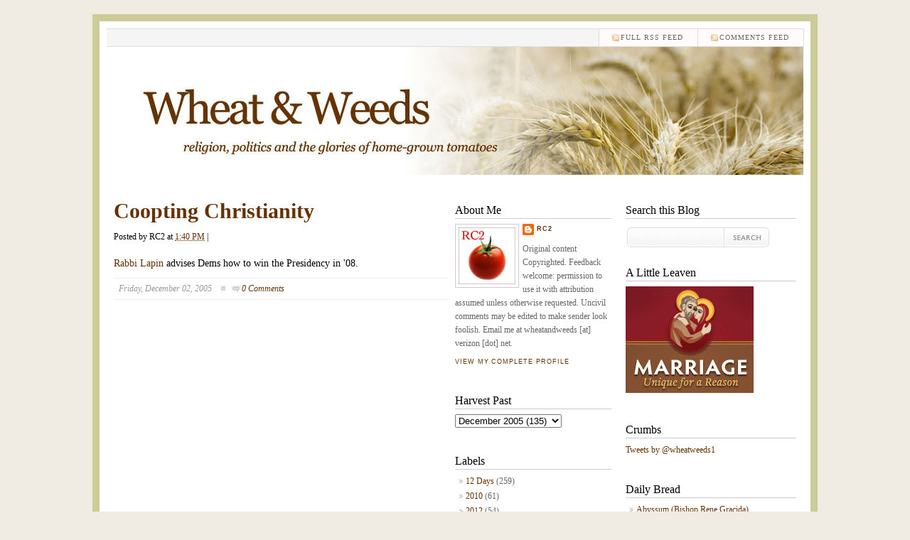

--- FILE ---
content_type: text/html; charset=UTF-8
request_url: http://www.wheatandweeds.com/2005/12/coopting-christianity.html
body_size: 15490
content:
<!DOCTYPE html>
<html dir='ltr' xmlns='http://www.w3.org/1999/xhtml' xmlns:b='http://www.google.com/2005/gml/b' xmlns:data='http://www.google.com/2005/gml/data' xmlns:expr='http://www.google.com/2005/gml/expr'>
<head>
<link href='https://www.blogger.com/static/v1/widgets/2944754296-widget_css_bundle.css' rel='stylesheet' type='text/css'/>
<meta content='text/html; charset=UTF-8' http-equiv='Content-Type'/>
<meta content='blogger' name='generator'/>
<link href='http://www.wheatandweeds.com/favicon.ico' rel='icon' type='image/x-icon'/>
<link href='http://www.wheatandweeds.com/2005/12/coopting-christianity.html' rel='canonical'/>
<link rel="alternate" type="application/atom+xml" title="Wheat &amp; Weeds - Atom" href="http://www.wheatandweeds.com/feeds/posts/default" />
<link rel="alternate" type="application/rss+xml" title="Wheat &amp; Weeds - RSS" href="http://www.wheatandweeds.com/feeds/posts/default?alt=rss" />
<link rel="service.post" type="application/atom+xml" title="Wheat &amp; Weeds - Atom" href="https://www.blogger.com/feeds/12646089/posts/default" />

<link rel="alternate" type="application/atom+xml" title="Wheat &amp; Weeds - Atom" href="http://www.wheatandweeds.com/feeds/113354891144613215/comments/default" />
<!--Can't find substitution for tag [blog.ieCssRetrofitLinks]-->
<meta content='http://www.wheatandweeds.com/2005/12/coopting-christianity.html' property='og:url'/>
<meta content='Coopting Christianity' property='og:title'/>
<meta content='Rabbi Lapin advises Dems how to win the Presidency in &#39;08.' property='og:description'/>
<title>Wheat &amp; Weeds: Coopting Christianity</title>
<style id='page-skin-1' type='text/css'><!--
/*
-----------------------------------------------
Blogger Template Style
Name:     Typography Blogger
Author:   Klodian
URL:      www.deluxetemplates.net
Date:     August 2009
License:  This free Blogger template is licensed under the Creative Commons Attribution 3.0 License, which permits both personal and commercial use.
However, to satisfy the 'attribution' clause of the license, you are required to keep the footer links intact which provides due credit to its authors. For more specific details about the license, you may visit the URL below:
http://creativecommons.org/licenses/by/3.0/
----------------------------------------------- */
#navbar-iframe {
height:0px;
visibility:hidden;
display:none
}
/* Variable definitions
====================
<Variable name="bgcolor" description="Page Background Color"
type="color" default="#fff">
<Variable name="textcolor" description="Text Color"
type="color" default="#333">
<Variable name="linkcolor" description="Link Color"
type="color" default="#58a">
<Variable name="pagetitlecolor" description="Blog Title Color"
type="color" default="#666">
<Variable name="descriptioncolor" description="Blog Description Color"
type="color" default="#999">
<Variable name="titlecolor" description="Post Title Color"
type="color" default="#c60">
<Variable name="bordercolor" description="Border Color"
type="color" default="#ccc">
<Variable name="sidebarcolor" description="Sidebar Title Color"
type="color" default="#999">
<Variable name="sidebartextcolor" description="Sidebar Text Color"
type="color" default="#666">
<Variable name="visitedlinkcolor" description="Visited Link Color"
type="color" default="#999">
<Variable name="bodyfont" description="Text Font"
type="font" default="normal normal 100% Georgia, Serif">
<Variable name="headerfont" description="Sidebar Title Font"
type="font"
default="normal normal 78% 'Trebuchet MS',Trebuchet,Arial,Verdana,Sans-serif">
<Variable name="pagetitlefont" description="Blog Title Font"
type="font"
default="normal normal 200% Georgia, Serif">
<Variable name="descriptionfont" description="Blog Description Font"
type="font"
default="normal normal 78% 'Trebuchet MS', Trebuchet, Arial, Verdana, Sans-serif">
<Variable name="postfooterfont" description="Post Footer Font"
type="font"
default="normal normal 78% 'Trebuchet MS', Trebuchet, Arial, Verdana, Sans-serif">
<Variable name="startSide" description="Side where text starts in blog language"
type="automatic" default="left">
<Variable name="endSide" description="Side where text ends in blog language"
type="automatic" default="right">
*/
/* Use this with templates/template-twocol.html */
body {
background-color:#F0ECE3;
color:#000000;
font-family:Georgia Serif;
font-size:small;
font-size-adjust:none;
font-stretch:normal;
font-style:normal;
font-variant:normal;
font-weight:normal;
line-height:normal;
margin:0;
text-align:center;
}
a:link {
color:#663100;
text-decoration:none;
}
a:visited {
color:#999999;
text-decoration:none;
}
a:hover {
color:#cc6600;
text-decoration:underline;
}
#header-wrapper {
-moz-background-clip:border;
-moz-background-inline-policy:continuous;
-moz-background-origin:padding;
height:230px;
width:980px;
}
#header-inner {
background-position:center center;
margin-left:auto;
margin-right:auto;
}
#header {
color:#000000;
text-align:left;
}
#header h1 {
font-family:helvetica,"Times New Roman",Times,serif;
font-size:26px;
font-size-adjust:none;
font-stretch:normal;
font-style:normal;
font-variant:normal;
font-weight:bold;
letter-spacing:-1px;
line-height:normal;
margin:5px 5px 0;
padding:15px 20px 3px 0;
text-transform:none;
}
#header a {
color:#000000;
text-decoration:none;
}
#header a:hover {
color:#000000;
}
#header .description {
color:#999999;
font-family:georgia;
font-size:12px;
font-size-adjust:none;
font-stretch:normal;
font-style:italic;
font-variant:normal;
font-weight:normal;
letter-spacing:0;
line-height:normal;
margin:0 5px 5px;
max-width:700px;
padding:0 20px 15px 0;
text-transform:none;
}
#header img {
margin-left:auto;
margin-right:auto;
}
#outer-wrapper {
-moz-background-clip:border;
-moz-background-inline-policy:continuous;
-moz-background-origin:padding;
background:#FFFFFF none repeat scroll 0 0;
border:10px solid #CCCC99;
font-family:Georgia,Serif;
font-size:12px;
font-size-adjust:none;
font-stretch:normal;
font-style:normal;
font-variant:normal;
font-weight:normal;
line-height:normal;
margin:20px auto;
padding:0 10px;
text-align:left;
width:980px;
}
#main-wrapper {
float:left;
margin-right:10px;
overflow:hidden;
width:470px;
word-wrap:break-word;
}
#sidebar-wrapper {
float:right;
overflow:hidden;
width:240px;
word-wrap:break-word;
border-bottom:1px dotted #cccccc;
}
#sidebar-wrapperL {
float:left;
overflow:hidden;
width:220px;
word-wrap:break-word;
border-bottom:1px dotted #cccccc;
}
h2 {
border-bottom:1px solid #CCCCCC;
color:#000000;
font-family:Georgia,"Times New Roman",Times,serif;
font-size:16px;
font-size-adjust:none;
font-stretch:normal;
font-style:normal;
font-variant:normal;
font-weight:normal;
letter-spacing:0;
line-height:1.4em;
margin-bottom:7px;
margin-top:15px;
}
h2.date-header {
border:medium none;
color:#000000;
font-family:georgia;
font-size:14px;
margin:1.5em 0 -3px;
padding-bottom:0;
}
.post {
margin:0.5em 0 1.5em;
padding-bottom:1.5em;
}
.post h3 {
color: #000000;
font-family: Georgia, Serif;
font-size:30px;
font-weight:bold;
line-height:1.4em;
margin:0;
padding:0 0 8px;
}
.post h3 a, .post h3 a:visited, .post h3 strong {
color: #000000
display:block;
font-weight:bold;
text-decoration:none;
}
.post h3 strong, .post h3 a:hover {
color:#333333;
}
.post-body {
padding-top: 20px;
font-family: Georgia;
font-size:14px;
line-height:1.4em;
margin:0 0 0.75em;
}
.post-body blockquote {
line-height:1.3em;
}
.post-footer {
border-bottom:1px solid #EEEEEE;
border-top:1px solid #EEEEEE;
color:#999999;
font-style:italic;
letter-spacing:0;
margin:0.75em 0;
padding:7px;
text-transform:none;
}
.comment-link {
margin-left:0.6em;
}
.post img {
border:4px solid #DDDDDD;
}
.post blockquote {
padding: 10px 10px 10px 32px;
border: 1px solid #F0F0F0;
background: #f8f8f8 url(https://blogger.googleusercontent.com/img/b/R29vZ2xl/AVvXsEi2NwilyZY-AGhifoPmPACDHaZSMhRAft-yFyhbVTYsSVFhGQCphS8l5ImxBlzBelyDfWR-MfncOOo3dVne1E5JWJMh66mGIQvTb0CDmGjFApwqbYm9cv6cHkCm6JkMkNBWiyLK/s1600/quote.gif) no-repeat 12px 12px;
font-weight: normal;
font-size: 14px;
line-height: 1.5em;
font-style: italic;
font-family: Georgia, 'Times New Roman', Times, Serif;
color: #555;
margin:1em 20px;
}
.post blockquote p {
margin:0.75em 0;
}
#comments h4 {
color:#666666;
font-weight:bold;
letter-spacing:0.2em;
line-height:1.4em;
margin:1em 0;
text-transform:none;
}
#comments-block {
line-height:1.6em;
margin:1em 0 1.5em;
}
#comments-block .comment-author {
border:1px solid #EEEEEE;
font-size:15px;
font-weight:normal;
margin-right:20px;
padding:5px;
}
#comments .blogger-comment-icon, .blogger-comment-icon {
-moz-background-clip:border;
-moz-background-inline-policy:continuous;
-moz-background-origin:padding;
background:#EEEEEE none repeat scroll 0 0;
border-color:#EEEEEE;
border-style:solid;
border-width:2px 1px 1px;
line-height:16px;
padding:5px;
}
#comments-block .comment-body {
border-left:1px solid #EEEEEE;
border-right:1px solid #EEEEEE;
margin-left:0;
margin-right:20px;
padding:7px;
}
#comments-block .comment-footer {
border-bottom:1px solid #EEEEEE;
border-left:1px solid #EEEEEE;
border-right:1px solid #EEEEEE;
font-size:11px;
line-height:1.4em;
margin:-0.25em 20px 2em 0;
padding:5px;
text-transform:none;
}
#comments-block .comment-body p {
margin:0 0 0.75em;
}
.deleted-comment {
color:gray;
font-style:italic;
}
#blog-pager-newer-link {
float:left;
}
#blog-pager-older-link {
float:right;
}
#blog-pager {
text-align:center;
}
.feed-links {
clear:both;
line-height:2.5em;
}
.sidebar {
color:#666666;
line-height:1.5em;
}
.sidebar ul {
list-style-image:none;
list-style-position:outside;
list-style-type:none;
margin:0;
padding:0;
}
.sidebar li {
-moz-background-clip:border;
-moz-background-inline-policy:continuous;
-moz-background-origin:padding;
background:transparent url(https://blogger.googleusercontent.com/img/b/R29vZ2xl/AVvXsEgGcYZIYm8q8wWwG6XHchNcK_XLZptDBWl1prstHIZpcoLeoe0ZqnZgrOiCk2Mt9k6a272g77c9Er3mf6bnuWATvcbqF5VY0pMnj3oqif7VjiMBnIR5eVaymQtCjlZEQCK9kfS5/s1600/libg300.png) no-repeat scroll left -1px;
line-height:1.5em;
margin:0;
padding:0 0 0.25em 15px;
}
.sidebar .widget, .main .widget {
margin:0 0 1.5em;
padding:0 0 1.5em;
}
.main .Blog {
border-bottom-width:0;
}
.profile-img {
border:1px solid #CCCCCC;
float:left;
margin:0 5px 5px 0;
padding:4px;
}
.profile-data {
color:#999999;
font-family:'Trebuchet MS',Trebuchet,Arial,Verdana,Sans-serif;
font-size:78%;
font-size-adjust:none;
font-stretch:normal;
font-style:normal;
font-variant:normal;
font-weight:bold;
letter-spacing:0.1em;
line-height:1.6em;
margin:0;
text-transform:uppercase;
}
.profile-datablock {
margin:0.5em 0;
}
.profile-textblock {
line-height:1.6em;
margin:0.5em 0;
}
.profile-link {
font-family:'Trebuchet MS',Trebuchet,Arial,Verdana,Sans-serif;
font-size:78%;
font-size-adjust:none;
font-stretch:normal;
font-style:normal;
font-variant:normal;
font-weight:normal;
letter-spacing:0.1em;
line-height:normal;
text-transform:uppercase;
}
#menu {
background-color:#F5F5F5;
border-bottom:1px solid #DDDDDD;
border-right:1px solid #DDDDDD;
border-top:1px solid #DDDDDD;
height:24px;
margin:10px auto 0;
width:980px;
}
#menu ul {
border-left:1px solid #DDDDDD;
float:left;
font-family:"Gill Sans MT",Georgia,"Times New Roman",Times,serif;
list-style-type:none;
margin:0;
padding:0;
width:630px;
}
#menu ul li {
border-right:1px solid #DDDDDD;
display:block;
float:left;
font-size:10px;
font-weight:lighter;
height:24px;
letter-spacing:1px;
line-height:14px;
margin-right:0;
padding:0;
text-transform:uppercase;
}
#menu ul li:hover {
background-position:left center;
}
#menu ul li a:link, #menu ul li a:visited, #menu ul li a:active {
color:#666666;
display:block;
float:left;
height:19px;
margin:0;
padding:5px 20px 0;
text-transform:uppercase;
}
#menu .home, #menu .current_page_item {
background-color:#FFFFFF;
}
#menu .home a:link, #menu .home a:visited, #menu .current_page_item a:link, #menu .current_page_item a:visited {
background-position:right center;
background-repeat:no-repeat;
color:#000000;
}
#menu ul li a:hover {
background-position:right center;
background-repeat:no-repeat;
color:#111111;
height:19px;
text-decoration:underline;
}
#menu ul li ul {
width:180px;
}
#menu .rss {
border:medium none;
float:right;
font-family:"Gill Sans MT",Georgia,"Times New Roman",Times,serif;
list-style-image:none;
list-style-position:outside;
list-style-type:none;
margin:0;
overflow:hidden;
width:300px;
}
#menu .rss li {
background-color:#FFFBFA;
border-left:1px solid #DDDDDD;
border-right:medium none;
float:right;
height:24px;
padding-left:10px;
}
#menu .rss li:hover {
background-color:#FFF7F5;
}
#menu .rss li a {
-moz-background-clip:border;
-moz-background-inline-policy:continuous;
-moz-background-origin:padding;
background:transparent url(https://blogger.googleusercontent.com/img/b/R29vZ2xl/AVvXsEjV8Tj7oMrQ40CE7GrLsuHJNUSpCtpJQ7h-WfE0alc27KT8aWRdb8vlqyVZHJglnUFrV5qaqhhxtEAPy7SHlEu6UAv-e-RXjWd8FtTgz1cnQ-H_RQo1P7IT1Ly__Y6mfyMNykLY/s1600/rss.png) no-repeat scroll left top;
display:block;
height:19px;
padding:5px 20px 0;
}
#menu .rss li a:hover {
-moz-background-clip:border;
-moz-background-inline-policy:continuous;
-moz-background-origin:padding;
background:transparent url(https://blogger.googleusercontent.com/img/b/R29vZ2xl/AVvXsEjV8Tj7oMrQ40CE7GrLsuHJNUSpCtpJQ7h-WfE0alc27KT8aWRdb8vlqyVZHJglnUFrV5qaqhhxtEAPy7SHlEu6UAv-e-RXjWd8FtTgz1cnQ-H_RQo1P7IT1Ly__Y6mfyMNykLY/s1600/rss.png) no-repeat scroll left top;
color:#111111;
height:19px;
}
.menunav li:hover ul, ul.menunav li.sfHover ul {
left:-1px;
top:25px;
}
.menunav li:hover li ul, .menunav li.sfHover li ul {
top:-9999px;
}
.menunav li li:hover ul, ul.menunav li li.sfHover ul {
border-top:1px solid #DDDDDD;
left:180px;
top:-1px;
}
.menunav li:hover ul, .menunav li li:hover ul {
top:-9999px;
}
.menunav li ul {
border-right:1px solid #DDDDDD;
position:absolute;
top:-9999px;
}
.menunav li {
border-bottom:1px solid #DDDDDD;
float:left;
position:relative;
}
.menunav ul li {
width:100%;
}
.menunav li li {
-moz-background-clip:border;
-moz-background-inline-policy:continuous;
-moz-background-origin:padding;
background:transparent url(images/libgt.png) repeat scroll 0 0;
height:auto !important;
padding:0;
}
.menunav li ul {
z-index:100;
}
.menunav li:hover a:link, .menunav li:hover a:visited {
color:#111111 !important;
text-decoration:underline;
}
.menunav li li:hover, .menunav li .current_page_item {
-moz-background-clip:border !important;
-moz-background-inline-policy:continuous !important;
-moz-background-origin:padding !important;
background:transparent url(images/libgth.png) repeat scroll 0 0 !important;
}
.menunav li li a:link, .menunav li li a:visited {
background-image:none !important;
float:left;
height:auto !important;
margin:0 !important;
padding:5px 20px !important;
}
#content-wrapper {
margin:0 auto 10px;
overflow:hidden;
padding:0;
width:960px;
}
#comments {
font-family:Arial;
}
.searchbox {
overflow:hidden;
padding:0 0 10px;
}
.searchbox .searchformtop {
-moz-background-clip:border;
-moz-background-inline-policy:continuous;
-moz-background-origin:padding;
background:transparent url(https://blogger.googleusercontent.com/img/b/R29vZ2xl/AVvXsEhGPE4QKtPpnOG9NyxtLnG4r3HpoJxANogd2eOAD1EOiibudP-kX57dnTRU8YzK-vDQG8FY4iz5WVH4ST-Vd0ZP4Cs9PCQ0Y4W6nKVdpRvFg8u36CdegMfVHXaeqSvJTyeSWJTo/s1600/searchformtop.png) no-repeat scroll right top;
border:medium none;
color:#999999;
float:left;
font-family:Verdana,Helvetica,sans-serif;
font-size:14px;
font-size-adjust:none;
font-stretch:normal;
font-style:normal;
font-variant:normal;
font-weight:normal;
height:22px;
line-height:normal;
margin:5px 0 0;
overflow:hidden;
padding:6px 5px 0;
width:129px;
}
.searchbox input.gosearch {
-moz-background-clip:border;
-moz-background-inline-policy:continuous;
-moz-background-origin:padding;
background:transparent url(https://blogger.googleusercontent.com/img/b/R29vZ2xl/AVvXsEhBO6ZzykUXOqwEsERBErJ_lZuoS37a-ljgEdokFX6fTu9DE-4V2v0oBd64cDQLklM2-nXDvdm7GmvdZgX89_sXhsH6O2VWRg911OeCDNW726MafPqq-5DqOW2b8YZ9lB4jly2a/s1600/searchbutton.png) no-repeat scroll 0 0;
float:left;
height:28px;
margin:5px 0 0;
width:63px;
}
.searchbox input.gosearch:hover {
-moz-background-clip:border;
-moz-background-inline-policy:continuous;
-moz-background-origin:padding;
background:transparent url(https://blogger.googleusercontent.com/img/b/R29vZ2xl/AVvXsEjy6059W57zfcVeIgRJf4aFcfJln4R0zEVx2_liK8w8B6COBBU3Zf5BhQrkh69WY95S3YyStGoPX6suDVFf5elXR0Rmuz-VvllVlTj0nuIq437J4NJ008xkViXBRIc5gwAv5Vxk/s1600/searchbuttonh.png) no-repeat scroll 0 0;
}
#footer {
-moz-background-clip:border;
-moz-background-inline-policy:continuous;
-moz-background-origin:padding;
background:transparent url(https://blogger.googleusercontent.com/img/b/R29vZ2xl/AVvXsEiPM-HPBYQ_GHonELzgaO98eb1NESrg34SGLm2MF443RIifkiTbXmZ1E9fzcQKlny03Z37hn4hlIEHOkzTE5MABK868gH9Ha7VMCnKL2DRRqUZMby9YM1Xk7Hp_Y7qbSjGQbeUm/s1600/lineb.png) repeat-x scroll left top;
margin:0 auto;
overflow:hidden;
padding:10px 20px;
width:940px;
}
#footer .copyright {
float:right;
}
#footer .link {
float:left;
}
#footer p {
font-size:12px;
margin:0;
padding:12px 0 7px;
text-align:center;
}
.post-comment-link {
-moz-background-clip:border;
-moz-background-inline-policy:continuous;
-moz-background-origin:padding;
background:transparent url(https://blogger.googleusercontent.com/img/b/R29vZ2xl/AVvXsEiux7t6Mhx29_W7F4SCUzfTB8WeZe2ZwD23jWMsOBbGbgffIccVnbwAwbB2PK8SkQIVm9P_yJ0HYhCWCWdfCHGRy2gc69LiItB4P6W3V4bN7rqPAh8fOTklsKhPSLdnzmqlBtfQ/s1600/postcomments.png) no-repeat scroll left center;
margin-left:8px;
padding-left:8px;
}

--></style>
<link href='https://www.blogger.com/dyn-css/authorization.css?targetBlogID=12646089&amp;zx=71e27a2d-dcd8-475e-87cd-1027cb22103e' media='none' onload='if(media!=&#39;all&#39;)media=&#39;all&#39;' rel='stylesheet'/><noscript><link href='https://www.blogger.com/dyn-css/authorization.css?targetBlogID=12646089&amp;zx=71e27a2d-dcd8-475e-87cd-1027cb22103e' rel='stylesheet'/></noscript>
<meta name='google-adsense-platform-account' content='ca-host-pub-1556223355139109'/>
<meta name='google-adsense-platform-domain' content='blogspot.com'/>

<!-- data-ad-client=ca-pub-0068241031314277 -->

</head>
<body>
<div class='navbar section' id='navbar'><div class='widget Navbar' data-version='1' id='Navbar1'><script type="text/javascript">
    function setAttributeOnload(object, attribute, val) {
      if(window.addEventListener) {
        window.addEventListener('load',
          function(){ object[attribute] = val; }, false);
      } else {
        window.attachEvent('onload', function(){ object[attribute] = val; });
      }
    }
  </script>
<div id="navbar-iframe-container"></div>
<script type="text/javascript" src="https://apis.google.com/js/platform.js"></script>
<script type="text/javascript">
      gapi.load("gapi.iframes:gapi.iframes.style.bubble", function() {
        if (gapi.iframes && gapi.iframes.getContext) {
          gapi.iframes.getContext().openChild({
              url: 'https://www.blogger.com/navbar/12646089?po\x3d113354891144613215\x26origin\x3dhttp://www.wheatandweeds.com',
              where: document.getElementById("navbar-iframe-container"),
              id: "navbar-iframe"
          });
        }
      });
    </script><script type="text/javascript">
(function() {
var script = document.createElement('script');
script.type = 'text/javascript';
script.src = '//pagead2.googlesyndication.com/pagead/js/google_top_exp.js';
var head = document.getElementsByTagName('head')[0];
if (head) {
head.appendChild(script);
}})();
</script>
</div></div>
<div id='Blog'>
<div id='outer-wrapper'><div id='wrap2'>
<!-- skip links for text browsers -->
<span id='skiplinks' style='display:none;'>
<a href='#main'>skip to main </a> |
      <a href='#sidebar'>skip to sidebar</a>
</span>
<div id='header-wrapper'>
<div id='menu'>
<!-- <ul class='menunav superfish'> <li class='page_item home'><a Title='Home' expr:href='data:blog.homepageUrl'>Home</a></li> <li class='page_item page-item-2'><a href='#' title='About'>About</a></li> <li class='page_item page-item-3'><a href='mailto:#' title='Contact'>Contact</a></li> </ul> -->
<ul class='rss'>
<li><a href='http://www.wheatandweeds.com/feeds/comments/default'>comments feed</a></li>
<li><a href='http://www.wheatandweeds.com/feeds/posts/default'>Full RSS feed</a></li>
</ul>
</div>
<div class='header section' id='header'><div class='widget Header' data-version='1' id='Header1'>
<div id='header-inner'>
<a href='http://www.wheatandweeds.com/' style='display: block'>
<img alt='Wheat &amp; Weeds' height='180px; ' id='Header1_headerimg' src='https://blogger.googleusercontent.com/img/b/R29vZ2xl/AVvXsEiWqRftlDWIlF17NRf9ux0-jdhrCjc1ugrpywLDyyi-r6Hd_FR9aM0RlKfWZ8AJJEvVefZ7EfV7ayLukv26AbljsXcNCgENTYRyp1EUxCzE9FzA7E2-mIRjB9YdVj-qjWxYvrwS/s1600/wheat_weeds_header_2.jpg' style='display: block' width='980px; '/>
</a>
</div>
</div></div>
</div>
<div id='content-wrapper'>
<div id='crosscol-wrapper' style='text-align:center'>
<div class='crosscol no-items section' id='crosscol'></div>
</div>
<div id='main-wrapper'>
<div class='main section' id='main'><div class='widget Blog' data-version='1' id='Blog1'>
<div class='blog-posts hfeed'>
<!--Can't find substitution for tag [adStart]-->
<div class='post hentry uncustomized-post-template'>
<a name='113354891144613215'></a>
<h3 class='post-title entry-title'>
<a href='http://www.wheatandweeds.com/2005/12/coopting-christianity.html'>Coopting Christianity</a>
</h3>
<div class='post-header-line-1'>
<span class='post-author vcard'>
Posted by
<span class='fn'>RC2</span>
</span>
<span class='post-timestamp'>
at
<a class='timestamp-link' href='http://www.wheatandweeds.com/2005/12/coopting-christianity.html' rel='bookmark' title='permanent link'><abbr class='published' title='2005-12-02T13:40:00-05:00'>1:40 PM</abbr></a>
</span> | 

	  <span class='post-labels'>
</span>
</div>
<div class='post-body entry-content'>
<a href="http://www.taemag.com/issues/articleID.18859/article_detail.asp">Rabbi Lapin </a>advises Dems how to win the Presidency in '08.
<div style='clear: both;'></div>
</div>
<div class='post-footer'>
<div class='post-footer-line post-footer-line-1'>
<span class='date-header'>Friday, December 02, 2005</span>
<span class='reaction-buttons'>
</span>
<span class='star-ratings'>
</span>
<span class='post-comment-link'>
</span>
<span class='post-backlinks post-comment-link'>
</span>
<span class='post-icons'>
<span class='item-control blog-admin pid-1833687183'>
<a href='https://www.blogger.com/post-edit.g?blogID=12646089&postID=113354891144613215&from=pencil' title='Edit Post'>
<img alt='' class='icon-action' height='18' src='http://www.blogger.com/img/icon18_edit_allbkg.gif' width='18'/>
</a>
</span>
</span>
</div>
<div class='post-footer-line post-footer-line-2'>
</div>
<div class='post-footer-line post-footer-line-3'></div>
</div>
</div>
<div class='comments' id='comments'>
<a name='comments'></a>
<div id='backlinks-container'>
<div id='Blog1_backlinks-container'>
</div>
</div>
</div>
<!--Can't find substitution for tag [adEnd]-->
</div>
<div class='blog-pager' id='blog-pager'>
<span id='blog-pager-newer-link'>
<a class='blog-pager-newer-link' href='http://www.wheatandweeds.com/2005/12/lieberman-v-murtha.html' id='Blog1_blog-pager-newer-link' title='Newer Post'>Newer Post</a>
</span>
<span id='blog-pager-older-link'>
<a class='blog-pager-older-link' href='http://www.wheatandweeds.com/2005/12/youre-safer-in-baghdad-than-la.html' id='Blog1_blog-pager-older-link' title='Older Post'>Older Post</a>
</span>
<a class='home-link' href='http://www.wheatandweeds.com/'>Home</a>
</div>
<div class='clear'></div>
<div class='post-feeds'>
<div class='feed-links'>
Subscribe to:
<a class='feed-link' href='http://www.haloscan.com/members/rss.php?user=rc2' target='_blank'>Comment Feed (RSS)</a>
</div>
</div>
</div></div>
</div>
<div id='sidebar-wrapper'>
<h2>Search this Blog</h2>
<div class='searchbox'>
<form action='/search' id='searchthis' method='get'>
<input class='searchformtop' name='q' type='text' value=''/>
<input class='gosearch' src='https://blogger.googleusercontent.com/img/b/R29vZ2xl/AVvXsEhKp1oOFTQ4E-w_UOJUYw8D_RZSPcxepDiiJaxKbqh42b35hWl5-6scQvfxiefvF50bhw-U4gVIpyQhW_Nmauuo97GUxINWuzCwl5awdRGdnehbkXID7QUDHHbOQfarOc47Tp2m/s1600/trans.png' type='image'/>
</form>
</div>
<div class='sidebar section' id='sidebar'><div class='widget Image' data-version='1' id='Image1'>
<h2>A Little Leaven</h2>
<div class='widget-content'>
<a href='http://www.marriageuniqueforareason.org/'>
<img alt='A Little Leaven' height='150' id='Image1_img' src='https://blogger.googleusercontent.com/img/b/R29vZ2xl/AVvXsEglvx2dMxwncOp2mNIetFJt2ADrzJuGLXzLmsR1Stp16b-FNRoVQdoDtpnv3SOrK2x345K_ogCP8EOM1cl6VzHcaRxvieROYZWvdvKIvJgDDZ8Q2rP16mgscjRMP_3zgF_T-RnwNA/s1600/USC_banner_180x150_v3.gif' width='180'/>
</a>
<br/>
</div>
<div class='clear'></div>
</div><div class='widget HTML' data-version='1' id='HTML7'>
<h2 class='title'>Crumbs</h2>
<div class='widget-content'>
<a class="twitter-timeline"
  href="https://twitter.com/wheatweeds1">
Tweets by @wheatweeds1
</a>
</div>
<div class='clear'></div>
</div><div class='widget LinkList' data-version='1' id='LinkList2'>
<h2>Daily Bread</h2>
<div class='widget-content'>
<ul>
<li><a href='http://abyssum.org'>Abyssum (Bishop Rene Gracida)</a></li>
<li><a href='http://www.savior.org/devotions.htm'>Adoration Online</a></li>
<li><a href='http://www.americandigest.org/'>American Digest</a></li>
<li><a href='http://www.asianews.it/index.php?l=en'>Asia News</a></li>
<li><a href='http://catholicvote.org/'>Catholic Vote</a></li>
<li><a href='http://bobbylopez.me'>English Manif</a></li>
<li><a href='http://insightscoop.typepad.com/'>Ignatius Insight</a></li>
<li><a href='http://www.catholicnewsagency.com/columns.php?sub_id=23'>In Good Company</a></li>
<li><a href='http://www.instapundit.com/'>Instapundit</a></li>
<li><a href='http://www.josephsciambra.com'>JosephSciambra.com</a></li>
<li><a href='http://admin.patheos.com/blogs/michaelnovak/'>Michael Novak</a></li>
<li><a href='http://www.michaelyon-online.com/'>Michael Yon</a></li>
<li><a href='http://www.ncregister.com/'>National Catholic Register</a></li>
<li><a href='http://www.ninme.com/'>Ninme</a></li>
<li><a href='http://www.pewsitter.com/index.php'>PewSitter</a></li>
<li><a href='http://www.powerlineblog.com/'>Powerline</a></li>
<li><a href='http://www.ruthblog.org/'>Ruth Blog</a></li>
<li><a href='http://www.strangenotions.com/'>Strange Notions</a></li>
<li><a href='http://blogs.news.com.au/dailytelegraph/timblair/'>Tim Blair</a></li>
<li><a href='http://www.vatican.va/bin/answer.py?answer=110'>Vatican</a></li>
<li><a href='http://www.wdtprs.com/blog/'>WDTPRS</a></li>
<li><a href='http://www.zenit.org/'>Zenit</a></li>
</ul>
<div class='clear'></div>
</div>
</div>
<div class='widget LinkList' data-version='1' id='LinkList3'>
<h2>Additional Fiber</h2>
<div class='widget-content'>
<ul>
<li><a href='http://christopherblosser.blogspot.com/'>Against the Grain</a></li>
<li><a href='http://www.firstthings.com/blogs/theanchoress/'>Anchoress</a></li>
<li><a href='http://www.artsjournal.com/'>Arts Journal</a></li>
<li><a href='http://asksistermarymartha.blogspot.com/'>Ask Sr. Mary Martha</a></li>
<li><a href='http://theblacksphere.net/'>Black Sphere</a></li>
<li><a href='http://www.brutallyhonest.org/'>Brutally Honest</a></li>
<li><a href='http://www.catholicdigest.com/'>Catholic Digest</a></li>
<li><a href='http://catholicfriendsofisrael.blogspot.com/'>Catholic Friends of Israel</a></li>
<li><a href='http://catholicphoenix.com/'>Catholic Phoenix</a></li>
<li><a href='http://chrenkoff.blogspot.com/'>Chrenkoff</a></li>
<li><a href='http://www.conversiondiary.com/'>Conversion Diary</a></li>
<li><a href='http://archbishop-cranmer.blogspot.com/'>Cranmer</a></li>
<li><a href='http://www.creativeminorityreport.com/'>Creative Minority Report</a></li>
<li><a href='http://www.daniellebean.com/'>Danielle Bean</a></li>
<li><a href='http://www.decentfilms.com/'>Decent Films</a></li>
<li><a href='http://www.familyscholars.org/'>Family Scholars</a></li>
<li><a href='http://www.firstthings.com/'>First Things</a></li>
<li><a href='http://www.thegregorian.org/'>Gregorian</a></li>
<li><a href='http://happycatholic.blogspot.com/'>Happy Catholic</a></li>
<li><a href='http://the-hermeneutic-of-continuity.blogspot.com/'>Hermeneutic of Continuity</a></li>
<li><a href='http://www.patheos.com/blogs/simchafisher/'>I Have To Sit Down</a></li>
<li><a href='http://www.iusenfp.com/'>I Use NFP</a></li>
<li><a href='http://ironiccatholic.blogspot.com/'>Ironic Catholic</a></li>
<li><a href='http://www.junkscience.com/'>Junk Science</a></li>
<li><a href='http://katewicker.com/'>Kate Wicker</a></li>
<li><a href='http://www.marriagedebate.com/mdblog.php'>Marriage Debate</a></li>
<li><a href='http://touchstonemag.com/merecomments/'>Mere Comments</a></li>
<li><a href='http://moxiewife.com/'>Moxie Wife</a></li>
<li><a href='http://mulier-fortis.blogspot.com/'>Mulier Fortis</a></li>
<li><a href='http://onecosmos.blogspot.com/'>One Cosmos</a></li>
<li><a href='http://opinionatedcatholic.blogspot.com/'>Opinionated Catholic</a></li>
<li><a href='http://www.thepioneerwoman.com/'>Pioneer Woman</a></li>
<li><a href='http://www.prolifeblogs.com/'>ProLife Blogs</a></li>
<li><a href='http://wheatandweeds.tumblr.com/'>Ripe Tomatoes</a></li>
<li><a href='http://ryskindsketchbook.wordpress.com/'>Ryskind Sketchbook</a></li>
<li><a href='http://www.wesleyjsmith.com/'>Secondhand Smoke</a></li>
<li><a href='http://stblogsparish.com/blogs/bloglist.php'>St. Blog's Directory</a></li>
<li><a href='http://victordavishanson.pajamasmedia.com/'>Victor Davis Hanson</a></li>
<li><a href='http://wheatandweeds.blogspot.com/2006_02_01_archive.html'>What I Saw in the Holy Land</a></li>
</ul>
<div class='clear'></div>
</div>
</div><div class='widget HTML' data-version='1' id='HTML4'>
<div class='widget-content'>
<!-- Start of StatCounter Code -->
<script type="text/javascript">
var sc_project=707131; 
var sc_invisible=0; 
var sc_partition=5; 
var sc_security="1f25c8c9"; 
</script>

<script src="http://www.statcounter.com/counter/counter_xhtml.js" type="text/javascript"></script><noscript><div class="statcounter"><a class="statcounter" href="http://www.statcounter.com/"><img alt="counter stats" src="http://c6.statcounter.com/707131/0/1f25c8c9/0/" class="statcounter"/></a></div></noscript>
<!-- End of StatCounter Code -->
</div>
<div class='clear'></div>
</div><div class='widget HTML' data-version='1' id='HTML1'>
<script type='text/javascript'>
                var disqus_shortname = 'wheatweeds';
                var disqus_blogger_current_url = "http://www.wheatandweeds.com/2005/12/coopting-christianity.html";
                if (!disqus_blogger_current_url.length) {
                    disqus_blogger_current_url = "http://www.wheatandweeds.com/2005/12/coopting-christianity.html";
                }
                var disqus_blogger_homepage_url = "http://www.wheatandweeds.com/";
                var disqus_blogger_canonical_homepage_url = "http://www.wheatandweeds.com/";
            </script>
<style type='text/css'>
                    #comments {display:none;}
                </style>
<script type='text/javascript'>
                    (function() {
                        var bloggerjs = document.createElement('script');
                        bloggerjs.type = 'text/javascript';
                        bloggerjs.async = true;
                        bloggerjs.src = 'http://'+disqus_shortname+'.disqus.com/blogger_item.js';
                        (document.getElementsByTagName('head')[0] || document.getElementsByTagName('body')[0]).appendChild(bloggerjs);
                    })();
                </script>
<style type='text/css'>
                    .post-comment-link { visibility: hidden; }
                </style>
<script type='text/javascript'>
                (function() {
                    var bloggerjs = document.createElement('script');
                    bloggerjs.type = 'text/javascript';
                    bloggerjs.async = true;
                    bloggerjs.src = 'http://'+disqus_shortname+'.disqus.com/blogger_index.js';
                    (document.getElementsByTagName('head')[0] || document.getElementsByTagName('body')[0]).appendChild(bloggerjs);
                })();
                </script>
</div></div>
</div>
<div id='sidebar-wrapperL'>
<div class='sidebar section' id='sidebar2'><div class='widget Profile' data-version='1' id='Profile1'>
<h2>About Me</h2>
<div class='widget-content'>
<a href='https://www.blogger.com/profile/00624638074174720217'><img alt='My photo' class='profile-img' height='80' src='//blogger.googleusercontent.com/img/b/R29vZ2xl/AVvXsEjmSyMOzEtqRkSSN6D0xc3sc-sWePlUn9VcQ06aTQX3TTlqEIGGROlapfMszAAdon3jl9laDE3N8ZbKvLxN1h6y55j5MyJa0XBFE181BD61wb_owGstvB60jsZhf0wCtw/s220/avatar3.jpg' width='80'/></a>
<dl class='profile-datablock'>
<dt class='profile-data'>
<a class='profile-name-link g-profile' href='https://www.blogger.com/profile/00624638074174720217' rel='author' style='background-image: url(//www.blogger.com/img/logo-16.png);'>
RC2
</a>
</dt>
<dd class='profile-textblock'>Original content Copyrighted. Feedback welcome: permission to use it with attribution assumed unless otherwise requested. Uncivil comments may be edited to make sender look foolish. Email me at wheatandweeds [at]
verizon [dot] net.</dd>
</dl>
<a class='profile-link' href='https://www.blogger.com/profile/00624638074174720217' rel='author'>View my complete profile</a>
<div class='clear'></div>
</div>
</div><div class='widget BlogArchive' data-version='1' id='BlogArchive1'>
<h2>Harvest Past</h2>
<div class='widget-content'>
<div id='ArchiveList'>
<div id='BlogArchive1_ArchiveList'>
<select id='BlogArchive1_ArchiveMenu'>
<option value=''>Harvest Past</option>
<option value='http://www.wheatandweeds.com/2026/01/'>January 2026 (7)</option>
<option value='http://www.wheatandweeds.com/2025/12/'>December 2025 (7)</option>
<option value='http://www.wheatandweeds.com/2025/05/'>May 2025 (1)</option>
<option value='http://www.wheatandweeds.com/2025/02/'>February 2025 (1)</option>
<option value='http://www.wheatandweeds.com/2025/01/'>January 2025 (7)</option>
<option value='http://www.wheatandweeds.com/2024/12/'>December 2024 (7)</option>
<option value='http://www.wheatandweeds.com/2024/11/'>November 2024 (1)</option>
<option value='http://www.wheatandweeds.com/2024/03/'>March 2024 (1)</option>
<option value='http://www.wheatandweeds.com/2024/01/'>January 2024 (8)</option>
<option value='http://www.wheatandweeds.com/2023/12/'>December 2023 (8)</option>
<option value='http://www.wheatandweeds.com/2023/04/'>April 2023 (6)</option>
<option value='http://www.wheatandweeds.com/2023/02/'>February 2023 (1)</option>
<option value='http://www.wheatandweeds.com/2023/01/'>January 2023 (7)</option>
<option value='http://www.wheatandweeds.com/2022/12/'>December 2022 (10)</option>
<option value='http://www.wheatandweeds.com/2022/09/'>September 2022 (1)</option>
<option value='http://www.wheatandweeds.com/2022/08/'>August 2022 (3)</option>
<option value='http://www.wheatandweeds.com/2022/07/'>July 2022 (3)</option>
<option value='http://www.wheatandweeds.com/2022/06/'>June 2022 (33)</option>
<option value='http://www.wheatandweeds.com/2022/05/'>May 2022 (3)</option>
<option value='http://www.wheatandweeds.com/2022/04/'>April 2022 (3)</option>
<option value='http://www.wheatandweeds.com/2022/03/'>March 2022 (1)</option>
<option value='http://www.wheatandweeds.com/2022/01/'>January 2022 (7)</option>
<option value='http://www.wheatandweeds.com/2021/12/'>December 2021 (9)</option>
<option value='http://www.wheatandweeds.com/2021/11/'>November 2021 (1)</option>
<option value='http://www.wheatandweeds.com/2021/07/'>July 2021 (1)</option>
<option value='http://www.wheatandweeds.com/2021/06/'>June 2021 (30)</option>
<option value='http://www.wheatandweeds.com/2021/03/'>March 2021 (1)</option>
<option value='http://www.wheatandweeds.com/2021/02/'>February 2021 (1)</option>
<option value='http://www.wheatandweeds.com/2021/01/'>January 2021 (8)</option>
<option value='http://www.wheatandweeds.com/2020/12/'>December 2020 (12)</option>
<option value='http://www.wheatandweeds.com/2020/11/'>November 2020 (2)</option>
<option value='http://www.wheatandweeds.com/2020/05/'>May 2020 (5)</option>
<option value='http://www.wheatandweeds.com/2020/04/'>April 2020 (7)</option>
<option value='http://www.wheatandweeds.com/2020/03/'>March 2020 (1)</option>
<option value='http://www.wheatandweeds.com/2020/01/'>January 2020 (8)</option>
<option value='http://www.wheatandweeds.com/2019/12/'>December 2019 (7)</option>
<option value='http://www.wheatandweeds.com/2019/07/'>July 2019 (4)</option>
<option value='http://www.wheatandweeds.com/2019/06/'>June 2019 (14)</option>
<option value='http://www.wheatandweeds.com/2019/05/'>May 2019 (1)</option>
<option value='http://www.wheatandweeds.com/2019/04/'>April 2019 (5)</option>
<option value='http://www.wheatandweeds.com/2019/03/'>March 2019 (1)</option>
<option value='http://www.wheatandweeds.com/2019/01/'>January 2019 (7)</option>
<option value='http://www.wheatandweeds.com/2018/12/'>December 2018 (7)</option>
<option value='http://www.wheatandweeds.com/2018/10/'>October 2018 (1)</option>
<option value='http://www.wheatandweeds.com/2018/08/'>August 2018 (2)</option>
<option value='http://www.wheatandweeds.com/2018/07/'>July 2018 (2)</option>
<option value='http://www.wheatandweeds.com/2018/05/'>May 2018 (1)</option>
<option value='http://www.wheatandweeds.com/2018/04/'>April 2018 (3)</option>
<option value='http://www.wheatandweeds.com/2018/03/'>March 2018 (1)</option>
<option value='http://www.wheatandweeds.com/2018/01/'>January 2018 (9)</option>
<option value='http://www.wheatandweeds.com/2017/12/'>December 2017 (9)</option>
<option value='http://www.wheatandweeds.com/2017/11/'>November 2017 (6)</option>
<option value='http://www.wheatandweeds.com/2017/07/'>July 2017 (2)</option>
<option value='http://www.wheatandweeds.com/2017/06/'>June 2017 (2)</option>
<option value='http://www.wheatandweeds.com/2017/05/'>May 2017 (1)</option>
<option value='http://www.wheatandweeds.com/2017/04/'>April 2017 (10)</option>
<option value='http://www.wheatandweeds.com/2017/03/'>March 2017 (3)</option>
<option value='http://www.wheatandweeds.com/2017/02/'>February 2017 (2)</option>
<option value='http://www.wheatandweeds.com/2017/01/'>January 2017 (10)</option>
<option value='http://www.wheatandweeds.com/2016/12/'>December 2016 (10)</option>
<option value='http://www.wheatandweeds.com/2016/11/'>November 2016 (1)</option>
<option value='http://www.wheatandweeds.com/2016/10/'>October 2016 (4)</option>
<option value='http://www.wheatandweeds.com/2016/09/'>September 2016 (1)</option>
<option value='http://www.wheatandweeds.com/2016/08/'>August 2016 (1)</option>
<option value='http://www.wheatandweeds.com/2016/07/'>July 2016 (2)</option>
<option value='http://www.wheatandweeds.com/2016/06/'>June 2016 (8)</option>
<option value='http://www.wheatandweeds.com/2016/05/'>May 2016 (2)</option>
<option value='http://www.wheatandweeds.com/2016/04/'>April 2016 (13)</option>
<option value='http://www.wheatandweeds.com/2016/03/'>March 2016 (7)</option>
<option value='http://www.wheatandweeds.com/2016/02/'>February 2016 (14)</option>
<option value='http://www.wheatandweeds.com/2016/01/'>January 2016 (12)</option>
<option value='http://www.wheatandweeds.com/2015/12/'>December 2015 (16)</option>
<option value='http://www.wheatandweeds.com/2015/11/'>November 2015 (2)</option>
<option value='http://www.wheatandweeds.com/2015/10/'>October 2015 (1)</option>
<option value='http://www.wheatandweeds.com/2015/09/'>September 2015 (3)</option>
<option value='http://www.wheatandweeds.com/2015/08/'>August 2015 (9)</option>
<option value='http://www.wheatandweeds.com/2015/07/'>July 2015 (11)</option>
<option value='http://www.wheatandweeds.com/2015/06/'>June 2015 (5)</option>
<option value='http://www.wheatandweeds.com/2015/05/'>May 2015 (12)</option>
<option value='http://www.wheatandweeds.com/2015/04/'>April 2015 (5)</option>
<option value='http://www.wheatandweeds.com/2015/03/'>March 2015 (10)</option>
<option value='http://www.wheatandweeds.com/2015/02/'>February 2015 (5)</option>
<option value='http://www.wheatandweeds.com/2015/01/'>January 2015 (18)</option>
<option value='http://www.wheatandweeds.com/2014/12/'>December 2014 (14)</option>
<option value='http://www.wheatandweeds.com/2014/11/'>November 2014 (7)</option>
<option value='http://www.wheatandweeds.com/2014/10/'>October 2014 (8)</option>
<option value='http://www.wheatandweeds.com/2014/09/'>September 2014 (10)</option>
<option value='http://www.wheatandweeds.com/2014/08/'>August 2014 (4)</option>
<option value='http://www.wheatandweeds.com/2014/07/'>July 2014 (16)</option>
<option value='http://www.wheatandweeds.com/2014/06/'>June 2014 (5)</option>
<option value='http://www.wheatandweeds.com/2014/05/'>May 2014 (7)</option>
<option value='http://www.wheatandweeds.com/2014/04/'>April 2014 (5)</option>
<option value='http://www.wheatandweeds.com/2014/03/'>March 2014 (14)</option>
<option value='http://www.wheatandweeds.com/2014/02/'>February 2014 (16)</option>
<option value='http://www.wheatandweeds.com/2014/01/'>January 2014 (25)</option>
<option value='http://www.wheatandweeds.com/2013/12/'>December 2013 (15)</option>
<option value='http://www.wheatandweeds.com/2013/11/'>November 2013 (13)</option>
<option value='http://www.wheatandweeds.com/2013/10/'>October 2013 (10)</option>
<option value='http://www.wheatandweeds.com/2013/09/'>September 2013 (17)</option>
<option value='http://www.wheatandweeds.com/2013/08/'>August 2013 (8)</option>
<option value='http://www.wheatandweeds.com/2013/07/'>July 2013 (17)</option>
<option value='http://www.wheatandweeds.com/2013/06/'>June 2013 (25)</option>
<option value='http://www.wheatandweeds.com/2013/05/'>May 2013 (12)</option>
<option value='http://www.wheatandweeds.com/2013/04/'>April 2013 (18)</option>
<option value='http://www.wheatandweeds.com/2013/03/'>March 2013 (16)</option>
<option value='http://www.wheatandweeds.com/2013/02/'>February 2013 (13)</option>
<option value='http://www.wheatandweeds.com/2013/01/'>January 2013 (23)</option>
<option value='http://www.wheatandweeds.com/2012/12/'>December 2012 (23)</option>
<option value='http://www.wheatandweeds.com/2012/11/'>November 2012 (26)</option>
<option value='http://www.wheatandweeds.com/2012/10/'>October 2012 (28)</option>
<option value='http://www.wheatandweeds.com/2012/09/'>September 2012 (19)</option>
<option value='http://www.wheatandweeds.com/2012/08/'>August 2012 (12)</option>
<option value='http://www.wheatandweeds.com/2012/07/'>July 2012 (20)</option>
<option value='http://www.wheatandweeds.com/2012/06/'>June 2012 (16)</option>
<option value='http://www.wheatandweeds.com/2012/05/'>May 2012 (26)</option>
<option value='http://www.wheatandweeds.com/2012/04/'>April 2012 (32)</option>
<option value='http://www.wheatandweeds.com/2012/03/'>March 2012 (34)</option>
<option value='http://www.wheatandweeds.com/2012/02/'>February 2012 (30)</option>
<option value='http://www.wheatandweeds.com/2012/01/'>January 2012 (31)</option>
<option value='http://www.wheatandweeds.com/2011/12/'>December 2011 (33)</option>
<option value='http://www.wheatandweeds.com/2011/11/'>November 2011 (17)</option>
<option value='http://www.wheatandweeds.com/2011/10/'>October 2011 (28)</option>
<option value='http://www.wheatandweeds.com/2011/09/'>September 2011 (29)</option>
<option value='http://www.wheatandweeds.com/2011/08/'>August 2011 (19)</option>
<option value='http://www.wheatandweeds.com/2011/07/'>July 2011 (29)</option>
<option value='http://www.wheatandweeds.com/2011/06/'>June 2011 (32)</option>
<option value='http://www.wheatandweeds.com/2011/05/'>May 2011 (24)</option>
<option value='http://www.wheatandweeds.com/2011/04/'>April 2011 (29)</option>
<option value='http://www.wheatandweeds.com/2011/03/'>March 2011 (30)</option>
<option value='http://www.wheatandweeds.com/2011/02/'>February 2011 (36)</option>
<option value='http://www.wheatandweeds.com/2011/01/'>January 2011 (43)</option>
<option value='http://www.wheatandweeds.com/2010/12/'>December 2010 (37)</option>
<option value='http://www.wheatandweeds.com/2010/11/'>November 2010 (38)</option>
<option value='http://www.wheatandweeds.com/2010/10/'>October 2010 (42)</option>
<option value='http://www.wheatandweeds.com/2010/09/'>September 2010 (61)</option>
<option value='http://www.wheatandweeds.com/2010/08/'>August 2010 (66)</option>
<option value='http://www.wheatandweeds.com/2010/07/'>July 2010 (36)</option>
<option value='http://www.wheatandweeds.com/2010/06/'>June 2010 (58)</option>
<option value='http://www.wheatandweeds.com/2010/05/'>May 2010 (61)</option>
<option value='http://www.wheatandweeds.com/2010/04/'>April 2010 (45)</option>
<option value='http://www.wheatandweeds.com/2010/03/'>March 2010 (71)</option>
<option value='http://www.wheatandweeds.com/2010/02/'>February 2010 (78)</option>
<option value='http://www.wheatandweeds.com/2010/01/'>January 2010 (95)</option>
<option value='http://www.wheatandweeds.com/2009/12/'>December 2009 (84)</option>
<option value='http://www.wheatandweeds.com/2009/11/'>November 2009 (112)</option>
<option value='http://www.wheatandweeds.com/2009/10/'>October 2009 (46)</option>
<option value='http://www.wheatandweeds.com/2009/09/'>September 2009 (87)</option>
<option value='http://www.wheatandweeds.com/2009/08/'>August 2009 (65)</option>
<option value='http://www.wheatandweeds.com/2009/07/'>July 2009 (60)</option>
<option value='http://www.wheatandweeds.com/2009/06/'>June 2009 (41)</option>
<option value='http://www.wheatandweeds.com/2009/05/'>May 2009 (61)</option>
<option value='http://www.wheatandweeds.com/2009/04/'>April 2009 (85)</option>
<option value='http://www.wheatandweeds.com/2009/03/'>March 2009 (117)</option>
<option value='http://www.wheatandweeds.com/2009/02/'>February 2009 (55)</option>
<option value='http://www.wheatandweeds.com/2009/01/'>January 2009 (121)</option>
<option value='http://www.wheatandweeds.com/2008/12/'>December 2008 (107)</option>
<option value='http://www.wheatandweeds.com/2008/11/'>November 2008 (159)</option>
<option value='http://www.wheatandweeds.com/2008/10/'>October 2008 (93)</option>
<option value='http://www.wheatandweeds.com/2008/09/'>September 2008 (79)</option>
<option value='http://www.wheatandweeds.com/2008/08/'>August 2008 (86)</option>
<option value='http://www.wheatandweeds.com/2008/07/'>July 2008 (60)</option>
<option value='http://www.wheatandweeds.com/2008/06/'>June 2008 (95)</option>
<option value='http://www.wheatandweeds.com/2008/05/'>May 2008 (79)</option>
<option value='http://www.wheatandweeds.com/2008/04/'>April 2008 (80)</option>
<option value='http://www.wheatandweeds.com/2008/03/'>March 2008 (60)</option>
<option value='http://www.wheatandweeds.com/2008/02/'>February 2008 (76)</option>
<option value='http://www.wheatandweeds.com/2008/01/'>January 2008 (149)</option>
<option value='http://www.wheatandweeds.com/2007/12/'>December 2007 (98)</option>
<option value='http://www.wheatandweeds.com/2007/11/'>November 2007 (92)</option>
<option value='http://www.wheatandweeds.com/2007/10/'>October 2007 (95)</option>
<option value='http://www.wheatandweeds.com/2007/09/'>September 2007 (96)</option>
<option value='http://www.wheatandweeds.com/2007/08/'>August 2007 (92)</option>
<option value='http://www.wheatandweeds.com/2007/07/'>July 2007 (88)</option>
<option value='http://www.wheatandweeds.com/2007/06/'>June 2007 (107)</option>
<option value='http://www.wheatandweeds.com/2007/05/'>May 2007 (142)</option>
<option value='http://www.wheatandweeds.com/2007/04/'>April 2007 (124)</option>
<option value='http://www.wheatandweeds.com/2007/03/'>March 2007 (133)</option>
<option value='http://www.wheatandweeds.com/2007/02/'>February 2007 (97)</option>
<option value='http://www.wheatandweeds.com/2007/01/'>January 2007 (138)</option>
<option value='http://www.wheatandweeds.com/2006/12/'>December 2006 (82)</option>
<option value='http://www.wheatandweeds.com/2006/11/'>November 2006 (90)</option>
<option value='http://www.wheatandweeds.com/2006/10/'>October 2006 (96)</option>
<option value='http://www.wheatandweeds.com/2006/09/'>September 2006 (112)</option>
<option value='http://www.wheatandweeds.com/2006/08/'>August 2006 (68)</option>
<option value='http://www.wheatandweeds.com/2006/07/'>July 2006 (107)</option>
<option value='http://www.wheatandweeds.com/2006/06/'>June 2006 (82)</option>
<option value='http://www.wheatandweeds.com/2006/05/'>May 2006 (118)</option>
<option value='http://www.wheatandweeds.com/2006/04/'>April 2006 (95)</option>
<option value='http://www.wheatandweeds.com/2006/03/'>March 2006 (164)</option>
<option value='http://www.wheatandweeds.com/2006/02/'>February 2006 (73)</option>
<option value='http://www.wheatandweeds.com/2006/01/'>January 2006 (158)</option>
<option value='http://www.wheatandweeds.com/2005/12/'>December 2005 (135)</option>
<option value='http://www.wheatandweeds.com/2005/11/'>November 2005 (93)</option>
<option value='http://www.wheatandweeds.com/2005/10/'>October 2005 (152)</option>
<option value='http://www.wheatandweeds.com/2005/09/'>September 2005 (214)</option>
<option value='http://www.wheatandweeds.com/2005/08/'>August 2005 (136)</option>
<option value='http://www.wheatandweeds.com/2005/07/'>July 2005 (147)</option>
<option value='http://www.wheatandweeds.com/2005/06/'>June 2005 (181)</option>
<option value='http://www.wheatandweeds.com/2005/05/'>May 2005 (153)</option>
<option value='http://www.wheatandweeds.com/2001/01/'>January 2001 (1)</option>
</select>
</div>
</div>
<div class='clear'></div>
</div>
</div><div class='widget Label' data-version='1' id='Label2'>
<h2>Labels</h2>
<div class='widget-content list-label-widget-content'>
<ul>
<li>
<a dir='ltr' href='http://www.wheatandweeds.com/search/label/12%20Days'>12 Days</a>
<span dir='ltr'>(259)</span>
</li>
<li>
<a dir='ltr' href='http://www.wheatandweeds.com/search/label/2010'>2010</a>
<span dir='ltr'>(61)</span>
</li>
<li>
<a dir='ltr' href='http://www.wheatandweeds.com/search/label/2012'>2012</a>
<span dir='ltr'>(54)</span>
</li>
<li>
<a dir='ltr' href='http://www.wheatandweeds.com/search/label/2014'>2014</a>
<span dir='ltr'>(3)</span>
</li>
<li>
<a dir='ltr' href='http://www.wheatandweeds.com/search/label/2016'>2016</a>
<span dir='ltr'>(28)</span>
</li>
<li>
<a dir='ltr' href='http://www.wheatandweeds.com/search/label/a%20problem%20like%20sharia'>a problem like sharia</a>
<span dir='ltr'>(17)</span>
</li>
<li>
<a dir='ltr' href='http://www.wheatandweeds.com/search/label/A%20Real%20Character'>A Real Character</a>
<span dir='ltr'>(100)</span>
</li>
<li>
<a dir='ltr' href='http://www.wheatandweeds.com/search/label/Alphabet%20Soup%20%28LGBT....%29'>Alphabet Soup (LGBT....)</a>
<span dir='ltr'>(5)</span>
</li>
<li>
<a dir='ltr' href='http://www.wheatandweeds.com/search/label/Annals%20of%20Self-Awareness'>Annals of Self-Awareness</a>
<span dir='ltr'>(24)</span>
</li>
<li>
<a dir='ltr' href='http://www.wheatandweeds.com/search/label/Back%20to%20Basics'>Back to Basics</a>
<span dir='ltr'>(181)</span>
</li>
<li>
<a dir='ltr' href='http://www.wheatandweeds.com/search/label/Barack%20Star'>Barack Star</a>
<span dir='ltr'>(431)</span>
</li>
<li>
<a dir='ltr' href='http://www.wheatandweeds.com/search/label/Behold%20the%20power%20of%20Trump'>Behold the power of Trump</a>
<span dir='ltr'>(8)</span>
</li>
<li>
<a dir='ltr' href='http://www.wheatandweeds.com/search/label/Big%20Mac'>Big Mac</a>
<span dir='ltr'>(33)</span>
</li>
<li>
<a dir='ltr' href='http://www.wheatandweeds.com/search/label/Bush'>Bush</a>
<span dir='ltr'>(138)</span>
</li>
<li>
<a dir='ltr' href='http://www.wheatandweeds.com/search/label/C%27est%20Moi'>C&#39;est Moi</a>
<span dir='ltr'>(325)</span>
</li>
<li>
<a dir='ltr' href='http://www.wheatandweeds.com/search/label/Cartoons'>Cartoons</a>
<span dir='ltr'>(403)</span>
</li>
<li>
<a dir='ltr' href='http://www.wheatandweeds.com/search/label/Catholic%20Shakespeare'>Catholic Shakespeare</a>
<span dir='ltr'>(1)</span>
</li>
<li>
<a dir='ltr' href='http://www.wheatandweeds.com/search/label/Catholic%20social%20teaching'>Catholic social teaching</a>
<span dir='ltr'>(64)</span>
</li>
<li>
<a dir='ltr' href='http://www.wheatandweeds.com/search/label/Court%27s%20In%20Session'>Court&#39;s In Session</a>
<span dir='ltr'>(139)</span>
</li>
<li>
<a dir='ltr' href='http://www.wheatandweeds.com/search/label/Cry%20Freedom'>Cry Freedom</a>
<span dir='ltr'>(20)</span>
</li>
<li>
<a dir='ltr' href='http://www.wheatandweeds.com/search/label/culture'>culture</a>
<span dir='ltr'>(4)</span>
</li>
<li>
<a dir='ltr' href='http://www.wheatandweeds.com/search/label/culture%20of%20life'>culture of life</a>
<span dir='ltr'>(463)</span>
</li>
<li>
<a dir='ltr' href='http://www.wheatandweeds.com/search/label/Dead%20Presidents'>Dead Presidents</a>
<span dir='ltr'>(1)</span>
</li>
<li>
<a dir='ltr' href='http://www.wheatandweeds.com/search/label/Dear%20Prudence'>Dear Prudence</a>
<span dir='ltr'>(39)</span>
</li>
<li>
<a dir='ltr' href='http://www.wheatandweeds.com/search/label/Die%20Boomers%20Die'>Die Boomers Die</a>
<span dir='ltr'>(35)</span>
</li>
<li>
<a dir='ltr' href='http://www.wheatandweeds.com/search/label/Easter'>Easter</a>
<span dir='ltr'>(8)</span>
</li>
<li>
<a dir='ltr' href='http://www.wheatandweeds.com/search/label/Edjumucation'>Edjumucation</a>
<span dir='ltr'>(119)</span>
</li>
<li>
<a dir='ltr' href='http://www.wheatandweeds.com/search/label/Electoral%20College'>Electoral College</a>
<span dir='ltr'>(2)</span>
</li>
<li>
<a dir='ltr' href='http://www.wheatandweeds.com/search/label/Enemies%20List'>Enemies List</a>
<span dir='ltr'>(181)</span>
</li>
<li>
<a dir='ltr' href='http://www.wheatandweeds.com/search/label/fake%20news'>fake news</a>
<span dir='ltr'>(153)</span>
</li>
<li>
<a dir='ltr' href='http://www.wheatandweeds.com/search/label/feminine%20genius'>feminine genius</a>
<span dir='ltr'>(1)</span>
</li>
<li>
<a dir='ltr' href='http://www.wheatandweeds.com/search/label/follies%20of%20the%20times'>follies of the times</a>
<span dir='ltr'>(362)</span>
</li>
<li>
<a dir='ltr' href='http://www.wheatandweeds.com/search/label/free%20exercise'>free exercise</a>
<span dir='ltr'>(5)</span>
</li>
<li>
<a dir='ltr' href='http://www.wheatandweeds.com/search/label/Friends%20in%20the%20field'>Friends in the field</a>
<span dir='ltr'>(66)</span>
</li>
<li>
<a dir='ltr' href='http://www.wheatandweeds.com/search/label/good%20sports'>good sports</a>
<span dir='ltr'>(14)</span>
</li>
<li>
<a dir='ltr' href='http://www.wheatandweeds.com/search/label/Gospel%20Truth'>Gospel Truth</a>
<span dir='ltr'>(92)</span>
</li>
<li>
<a dir='ltr' href='http://www.wheatandweeds.com/search/label/Hell%20in%20a%20Handbasket'>Hell in a Handbasket</a>
<span dir='ltr'>(5)</span>
</li>
<li>
<a dir='ltr' href='http://www.wheatandweeds.com/search/label/holy%20week'>holy week</a>
<span dir='ltr'>(5)</span>
</li>
<li>
<a dir='ltr' href='http://www.wheatandweeds.com/search/label/home-grown%20tomatoes'>home-grown tomatoes</a>
<span dir='ltr'>(56)</span>
</li>
<li>
<a dir='ltr' href='http://www.wheatandweeds.com/search/label/hyattsville%20wild'>hyattsville wild</a>
<span dir='ltr'>(9)</span>
</li>
<li>
<a dir='ltr' href='http://www.wheatandweeds.com/search/label/I%27m%20Depressed'>I&#39;m Depressed</a>
<span dir='ltr'>(2)</span>
</li>
<li>
<a dir='ltr' href='http://www.wheatandweeds.com/search/label/Is%20it%20hot%20in%20here%3F'>Is it hot in here?</a>
<span dir='ltr'>(207)</span>
</li>
<li>
<a dir='ltr' href='http://www.wheatandweeds.com/search/label/It%27s%20A%20Crime'>It&#39;s A Crime</a>
<span dir='ltr'>(35)</span>
</li>
<li>
<a dir='ltr' href='http://www.wheatandweeds.com/search/label/it%27s%20only%20natural'>it&#39;s only natural</a>
<span dir='ltr'>(103)</span>
</li>
<li>
<a dir='ltr' href='http://www.wheatandweeds.com/search/label/It%27s%20Only%20Women'>It&#39;s Only Women</a>
<span dir='ltr'>(112)</span>
</li>
<li>
<a dir='ltr' href='http://www.wheatandweeds.com/search/label/It%27s%20the%20economy'>It&#39;s the economy</a>
<span dir='ltr'>(271)</span>
</li>
<li>
<a dir='ltr' href='http://www.wheatandweeds.com/search/label/Just%20Getting%20Along'>Just Getting Along</a>
<span dir='ltr'>(34)</span>
</li>
<li>
<a dir='ltr' href='http://www.wheatandweeds.com/search/label/leadership'>leadership</a>
<span dir='ltr'>(115)</span>
</li>
<li>
<a dir='ltr' href='http://www.wheatandweeds.com/search/label/Marcomentum'>Marcomentum</a>
<span dir='ltr'>(8)</span>
</li>
<li>
<a dir='ltr' href='http://www.wheatandweeds.com/search/label/marriage'>marriage</a>
<span dir='ltr'>(157)</span>
</li>
<li>
<a dir='ltr' href='http://www.wheatandweeds.com/search/label/Mary'>Mary</a>
<span dir='ltr'>(9)</span>
</li>
<li>
<a dir='ltr' href='http://www.wheatandweeds.com/search/label/Maryland%20My%20Maryland'>Maryland My Maryland</a>
<span dir='ltr'>(12)</span>
</li>
<li>
<a dir='ltr' href='http://www.wheatandweeds.com/search/label/medicinal%20purposes'>medicinal purposes</a>
<span dir='ltr'>(245)</span>
</li>
<li>
<a dir='ltr' href='http://www.wheatandweeds.com/search/label/meek%20and%20humble'>meek and humble</a>
<span dir='ltr'>(70)</span>
</li>
<li>
<a dir='ltr' href='http://www.wheatandweeds.com/search/label/Mitt'>Mitt</a>
<span dir='ltr'>(2)</span>
</li>
<li>
<a dir='ltr' href='http://www.wheatandweeds.com/search/label/natural%20law'>natural law</a>
<span dir='ltr'>(40)</span>
</li>
<li>
<a dir='ltr' href='http://www.wheatandweeds.com/search/label/New%20Movements'>New Movements</a>
<span dir='ltr'>(23)</span>
</li>
<li>
<a dir='ltr' href='http://www.wheatandweeds.com/search/label/O%20Canada%21'>O Canada!</a>
<span dir='ltr'>(1)</span>
</li>
<li>
<a dir='ltr' href='http://www.wheatandweeds.com/search/label/Oh%20Joe'>Oh Joe</a>
<span dir='ltr'>(1)</span>
</li>
<li>
<a dir='ltr' href='http://www.wheatandweeds.com/search/label/Orient'>Orient</a>
<span dir='ltr'>(2)</span>
</li>
<li>
<a dir='ltr' href='http://www.wheatandweeds.com/search/label/Oz'>Oz</a>
<span dir='ltr'>(63)</span>
</li>
<li>
<a dir='ltr' href='http://www.wheatandweeds.com/search/label/peace'>peace</a>
<span dir='ltr'>(119)</span>
</li>
<li>
<a dir='ltr' href='http://www.wheatandweeds.com/search/label/Perky%20Little%20Tyrants'>Perky Little Tyrants</a>
<span dir='ltr'>(51)</span>
</li>
<li>
<a dir='ltr' href='http://www.wheatandweeds.com/search/label/Poetry'>Poetry</a>
<span dir='ltr'>(4)</span>
</li>
<li>
<a dir='ltr' href='http://www.wheatandweeds.com/search/label/Popery'>Popery</a>
<span dir='ltr'>(1067)</span>
</li>
<li>
<a dir='ltr' href='http://www.wheatandweeds.com/search/label/Putinesca'>Putinesca</a>
<span dir='ltr'>(4)</span>
</li>
<li>
<a dir='ltr' href='http://www.wheatandweeds.com/search/label/rainbowsandunicorns'>rainbowsandunicorns</a>
<span dir='ltr'>(2)</span>
</li>
<li>
<a dir='ltr' href='http://www.wheatandweeds.com/search/label/Reconquista'>Reconquista</a>
<span dir='ltr'>(47)</span>
</li>
<li>
<a dir='ltr' href='http://www.wheatandweeds.com/search/label/Rhetoric'>Rhetoric</a>
<span dir='ltr'>(230)</span>
</li>
<li>
<a dir='ltr' href='http://www.wheatandweeds.com/search/label/sarracuda'>sarracuda</a>
<span dir='ltr'>(21)</span>
</li>
<li>
<a dir='ltr' href='http://www.wheatandweeds.com/search/label/Say%20What%20You%20Want'>Say What You Want</a>
<span dir='ltr'>(123)</span>
</li>
<li>
<a dir='ltr' href='http://www.wheatandweeds.com/search/label/stem%20cells'>stem cells</a>
<span dir='ltr'>(21)</span>
</li>
<li>
<a dir='ltr' href='http://www.wheatandweeds.com/search/label/Stuck%20On%20Stupid'>Stuck On Stupid</a>
<span dir='ltr'>(166)</span>
</li>
<li>
<a dir='ltr' href='http://www.wheatandweeds.com/search/label/The%20Arts'>The Arts</a>
<span dir='ltr'>(856)</span>
</li>
<li>
<a dir='ltr' href='http://www.wheatandweeds.com/search/label/The%20Dark%20Continent'>The Dark Continent</a>
<span dir='ltr'>(52)</span>
</li>
<li>
<a dir='ltr' href='http://www.wheatandweeds.com/search/label/the%20fallen'>the fallen</a>
<span dir='ltr'>(119)</span>
</li>
<li>
<a dir='ltr' href='http://www.wheatandweeds.com/search/label/The%20Long%20Campaign'>The Long Campaign</a>
<span dir='ltr'>(400)</span>
</li>
<li>
<a dir='ltr' href='http://www.wheatandweeds.com/search/label/The%20N%20Is%20Silent'>The N Is Silent</a>
<span dir='ltr'>(23)</span>
</li>
<li>
<a dir='ltr' href='http://www.wheatandweeds.com/search/label/the%20republic'>the republic</a>
<span dir='ltr'>(269)</span>
</li>
<li>
<a dir='ltr' href='http://www.wheatandweeds.com/search/label/thirsty%20Republicans'>thirsty Republicans</a>
<span dir='ltr'>(3)</span>
</li>
<li>
<a dir='ltr' href='http://www.wheatandweeds.com/search/label/Too%20cool'>Too cool</a>
<span dir='ltr'>(4)</span>
</li>
<li>
<a dir='ltr' href='http://www.wheatandweeds.com/search/label/vive%20la%20France'>vive la France</a>
<span dir='ltr'>(23)</span>
</li>
<li>
<a dir='ltr' href='http://www.wheatandweeds.com/search/label/war%20on%20terror'>war on terror</a>
<span dir='ltr'>(467)</span>
</li>
<li>
<a dir='ltr' href='http://www.wheatandweeds.com/search/label/Way%20Down%20South'>Way Down South</a>
<span dir='ltr'>(59)</span>
</li>
<li>
<a dir='ltr' href='http://www.wheatandweeds.com/search/label/We%27re%20All%20In%20This%20Together'>We&#39;re All In This Together</a>
<span dir='ltr'>(139)</span>
</li>
<li>
<a dir='ltr' href='http://www.wheatandweeds.com/search/label/We%27re%20So%20Evolved'>We&#39;re So Evolved</a>
<span dir='ltr'>(30)</span>
</li>
<li>
<a dir='ltr' href='http://www.wheatandweeds.com/search/label/Western%20imperialism'>Western imperialism</a>
<span dir='ltr'>(176)</span>
</li>
<li>
<a dir='ltr' href='http://www.wheatandweeds.com/search/label/Whatever'>Whatever</a>
<span dir='ltr'>(306)</span>
</li>
<li>
<a dir='ltr' href='http://www.wheatandweeds.com/search/label/Who%20Said%20This%3F'>Who Said This?</a>
<span dir='ltr'>(6)</span>
</li>
<li>
<a dir='ltr' href='http://www.wheatandweeds.com/search/label/Wholly%20Owned%20Subsidiary'>Wholly Owned Subsidiary</a>
<span dir='ltr'>(5)</span>
</li>
</ul>
<div class='clear'></div>
</div>
</div></div>
</div>
<!-- spacer for skins that want sidebar and main to be the same height-->
<div class='clear'>&#160;</div>
</div>
<!-- end content-wrapper -->
<div id='footer'>
<p class='link'>2009 All Rights Reserved  <a href='http://www.wheatandweeds.com/'>Wheat &amp; Weeds</a>.</p>
<p class='copyright'><a href='http://www.deluxetemplates.net/'>Blogger Templates</a> created by <a href='http://www.deluxetemplates.net/'>Deluxe Templates</a> &#8226; Wordpress designed by <a href='http://www.acosmin.com/'>Acosmin</a> &#8226; Further customization by <a href='http://christopherblosser.blogspot.com/'>C. Blosser</a></p>.

</div>
</div></div>
<!-- end outer-wrapper -->
</div>
<!-- Start of StatCounter Code for Blogger / Blogspot -->
<script type='text/javascript'>
//<![CDATA[
var sc_project=707131; 
var sc_invisible=0; 
var sc_security="1f25c8c9"; 
var scJsHost = (("https:" == document.location.protocol) ? "https://secure." : "http://www.");
document.write("<sc"+"ript type='text/javascript' src='" + scJsHost+ "statcounter.com/counter/counter_xhtml.js'></"+"script>");
//]]>
</script>
<noscript><div class='statcounter'><a class='statcounter' href='http://statcounter.com/blogger/' title='counter for blogger'><img alt='counter for blogger' class='statcounter' src='http://c.statcounter.com/707131/0/1f25c8c9/0/'/></a></div></noscript>
<!-- End of StatCounter Code for Blogger / Blogspot -->

<script type="text/javascript" src="https://www.blogger.com/static/v1/widgets/3845888474-widgets.js"></script>
<script type='text/javascript'>
window['__wavt'] = 'AOuZoY5JitpWtx5hjfs0kqsccC_3ukzARw:1768844261154';_WidgetManager._Init('//www.blogger.com/rearrange?blogID\x3d12646089','//www.wheatandweeds.com/2005/12/coopting-christianity.html','12646089');
_WidgetManager._SetDataContext([{'name': 'blog', 'data': {'blogId': '12646089', 'title': 'Wheat \x26amp; Weeds', 'url': 'http://www.wheatandweeds.com/2005/12/coopting-christianity.html', 'canonicalUrl': 'http://www.wheatandweeds.com/2005/12/coopting-christianity.html', 'homepageUrl': 'http://www.wheatandweeds.com/', 'searchUrl': 'http://www.wheatandweeds.com/search', 'canonicalHomepageUrl': 'http://www.wheatandweeds.com/', 'blogspotFaviconUrl': 'http://www.wheatandweeds.com/favicon.ico', 'bloggerUrl': 'https://www.blogger.com', 'hasCustomDomain': true, 'httpsEnabled': false, 'enabledCommentProfileImages': false, 'gPlusViewType': 'FILTERED_POSTMOD', 'adultContent': false, 'analyticsAccountNumber': '', 'encoding': 'UTF-8', 'locale': 'en', 'localeUnderscoreDelimited': 'en', 'languageDirection': 'ltr', 'isPrivate': false, 'isMobile': false, 'isMobileRequest': false, 'mobileClass': '', 'isPrivateBlog': false, 'isDynamicViewsAvailable': true, 'feedLinks': '\x3clink rel\x3d\x22alternate\x22 type\x3d\x22application/atom+xml\x22 title\x3d\x22Wheat \x26amp; Weeds - Atom\x22 href\x3d\x22http://www.wheatandweeds.com/feeds/posts/default\x22 /\x3e\n\x3clink rel\x3d\x22alternate\x22 type\x3d\x22application/rss+xml\x22 title\x3d\x22Wheat \x26amp; Weeds - RSS\x22 href\x3d\x22http://www.wheatandweeds.com/feeds/posts/default?alt\x3drss\x22 /\x3e\n\x3clink rel\x3d\x22service.post\x22 type\x3d\x22application/atom+xml\x22 title\x3d\x22Wheat \x26amp; Weeds - Atom\x22 href\x3d\x22https://www.blogger.com/feeds/12646089/posts/default\x22 /\x3e\n\n\x3clink rel\x3d\x22alternate\x22 type\x3d\x22application/atom+xml\x22 title\x3d\x22Wheat \x26amp; Weeds - Atom\x22 href\x3d\x22http://www.wheatandweeds.com/feeds/113354891144613215/comments/default\x22 /\x3e\n', 'meTag': '', 'adsenseClientId': 'ca-pub-0068241031314277', 'adsenseHostId': 'ca-host-pub-1556223355139109', 'adsenseHasAds': false, 'adsenseAutoAds': false, 'boqCommentIframeForm': true, 'loginRedirectParam': '', 'view': '', 'dynamicViewsCommentsSrc': '//www.blogblog.com/dynamicviews/4224c15c4e7c9321/js/comments.js', 'dynamicViewsScriptSrc': '//www.blogblog.com/dynamicviews/f9a985b7a2d28680', 'plusOneApiSrc': 'https://apis.google.com/js/platform.js', 'disableGComments': true, 'interstitialAccepted': false, 'sharing': {'platforms': [{'name': 'Get link', 'key': 'link', 'shareMessage': 'Get link', 'target': ''}, {'name': 'Facebook', 'key': 'facebook', 'shareMessage': 'Share to Facebook', 'target': 'facebook'}, {'name': 'BlogThis!', 'key': 'blogThis', 'shareMessage': 'BlogThis!', 'target': 'blog'}, {'name': 'X', 'key': 'twitter', 'shareMessage': 'Share to X', 'target': 'twitter'}, {'name': 'Pinterest', 'key': 'pinterest', 'shareMessage': 'Share to Pinterest', 'target': 'pinterest'}, {'name': 'Email', 'key': 'email', 'shareMessage': 'Email', 'target': 'email'}], 'disableGooglePlus': true, 'googlePlusShareButtonWidth': 0, 'googlePlusBootstrap': '\x3cscript type\x3d\x22text/javascript\x22\x3ewindow.___gcfg \x3d {\x27lang\x27: \x27en\x27};\x3c/script\x3e'}, 'hasCustomJumpLinkMessage': false, 'jumpLinkMessage': 'Read more', 'pageType': 'item', 'postId': '113354891144613215', 'pageName': 'Coopting Christianity', 'pageTitle': 'Wheat \x26amp; Weeds: Coopting Christianity'}}, {'name': 'features', 'data': {}}, {'name': 'messages', 'data': {'edit': 'Edit', 'linkCopiedToClipboard': 'Link copied to clipboard!', 'ok': 'Ok', 'postLink': 'Post Link'}}, {'name': 'template', 'data': {'name': 'custom', 'localizedName': 'Custom', 'isResponsive': false, 'isAlternateRendering': false, 'isCustom': true}}, {'name': 'view', 'data': {'classic': {'name': 'classic', 'url': '?view\x3dclassic'}, 'flipcard': {'name': 'flipcard', 'url': '?view\x3dflipcard'}, 'magazine': {'name': 'magazine', 'url': '?view\x3dmagazine'}, 'mosaic': {'name': 'mosaic', 'url': '?view\x3dmosaic'}, 'sidebar': {'name': 'sidebar', 'url': '?view\x3dsidebar'}, 'snapshot': {'name': 'snapshot', 'url': '?view\x3dsnapshot'}, 'timeslide': {'name': 'timeslide', 'url': '?view\x3dtimeslide'}, 'isMobile': false, 'title': 'Coopting Christianity', 'description': 'Rabbi Lapin advises Dems how to win the Presidency in \x2708.', 'url': 'http://www.wheatandweeds.com/2005/12/coopting-christianity.html', 'type': 'item', 'isSingleItem': true, 'isMultipleItems': false, 'isError': false, 'isPage': false, 'isPost': true, 'isHomepage': false, 'isArchive': false, 'isLabelSearch': false, 'postId': 113354891144613215}}]);
_WidgetManager._RegisterWidget('_NavbarView', new _WidgetInfo('Navbar1', 'navbar', document.getElementById('Navbar1'), {}, 'displayModeFull'));
_WidgetManager._RegisterWidget('_HeaderView', new _WidgetInfo('Header1', 'header', document.getElementById('Header1'), {}, 'displayModeFull'));
_WidgetManager._RegisterWidget('_BlogView', new _WidgetInfo('Blog1', 'main', document.getElementById('Blog1'), {'cmtInteractionsEnabled': false, 'lightboxEnabled': true, 'lightboxModuleUrl': 'https://www.blogger.com/static/v1/jsbin/4049919853-lbx.js', 'lightboxCssUrl': 'https://www.blogger.com/static/v1/v-css/828616780-lightbox_bundle.css'}, 'displayModeFull'));
_WidgetManager._RegisterWidget('_ImageView', new _WidgetInfo('Image1', 'sidebar', document.getElementById('Image1'), {'resize': true}, 'displayModeFull'));
_WidgetManager._RegisterWidget('_HTMLView', new _WidgetInfo('HTML7', 'sidebar', document.getElementById('HTML7'), {}, 'displayModeFull'));
_WidgetManager._RegisterWidget('_LinkListView', new _WidgetInfo('LinkList2', 'sidebar', document.getElementById('LinkList2'), {}, 'displayModeFull'));
_WidgetManager._RegisterWidget('_LinkListView', new _WidgetInfo('LinkList3', 'sidebar', document.getElementById('LinkList3'), {}, 'displayModeFull'));
_WidgetManager._RegisterWidget('_HTMLView', new _WidgetInfo('HTML4', 'sidebar', document.getElementById('HTML4'), {}, 'displayModeFull'));
_WidgetManager._RegisterWidget('_HTMLView', new _WidgetInfo('HTML1', 'sidebar', document.getElementById('HTML1'), {}, 'displayModeFull'));
_WidgetManager._RegisterWidget('_ProfileView', new _WidgetInfo('Profile1', 'sidebar2', document.getElementById('Profile1'), {}, 'displayModeFull'));
_WidgetManager._RegisterWidget('_BlogArchiveView', new _WidgetInfo('BlogArchive1', 'sidebar2', document.getElementById('BlogArchive1'), {'languageDirection': 'ltr', 'loadingMessage': 'Loading\x26hellip;'}, 'displayModeFull'));
_WidgetManager._RegisterWidget('_LabelView', new _WidgetInfo('Label2', 'sidebar2', document.getElementById('Label2'), {}, 'displayModeFull'));
</script>
</body>
</html>